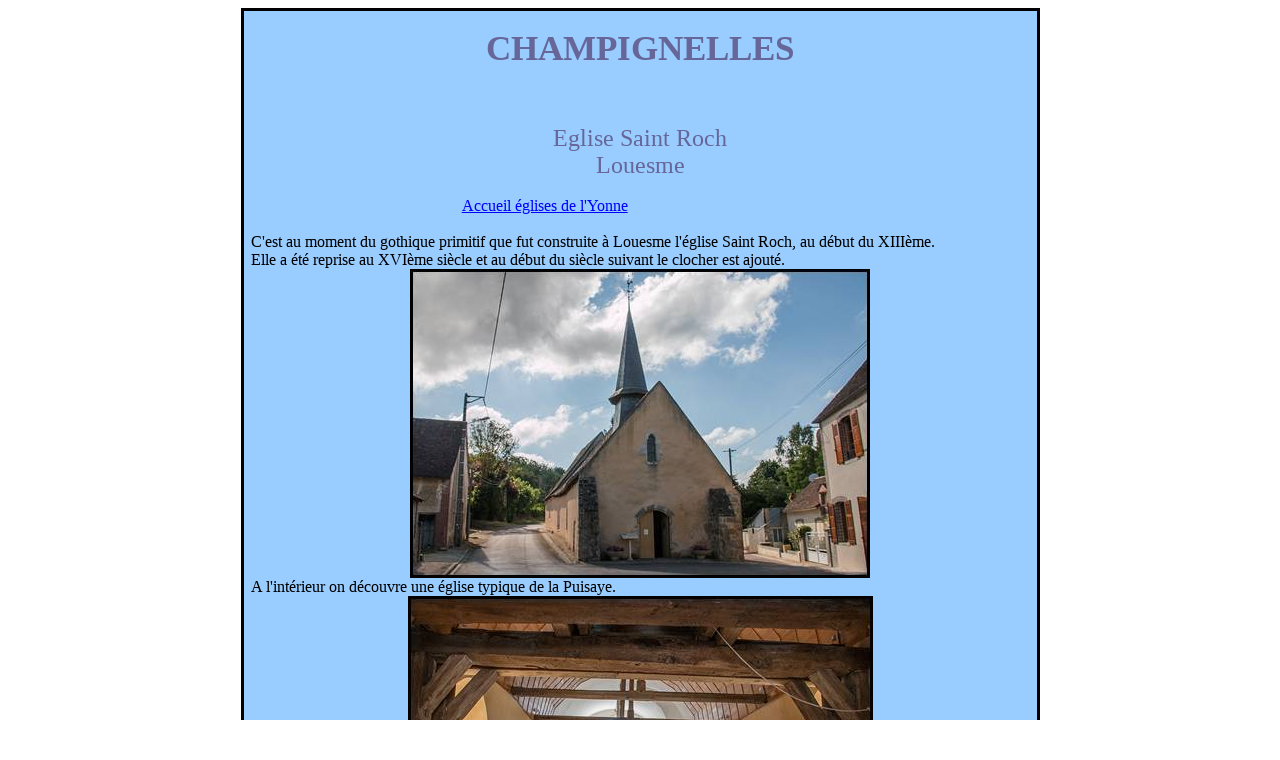

--- FILE ---
content_type: text/html
request_url: https://photos-eglises.fr/Bourgogne/89/Champignelles/louesme.htm
body_size: 4384
content:
<html xmlns:v="urn:schemas-microsoft-com:vml"
xmlns:o="urn:schemas-microsoft-com:office:office"
xmlns:w="urn:schemas-microsoft-com:office:word"
xmlns="http://www.w3.org/TR/REC-html40">

<head>
<meta http-equiv=Content-Type content="text/html; charset=windows-1252">
<meta name=ProgId content=Word.Document>
<meta name=Generator content="Microsoft Word 11">
<meta name=Originator content="Microsoft Word 11">
<link rel=File-List href="louesme_fichiers/filelist.xml">
<link rel=Edit-Time-Data href="louesme_fichiers/editdata.mso">
<!--[if !mso]>
<style>
v\:* {behavior:url(#default#VML);}
o\:* {behavior:url(#default#VML);}
w\:* {behavior:url(#default#VML);}
.shape {behavior:url(#default#VML);}
</style>
<![endif]-->
<title>Champignelles (89) église St Roch de Louesme</title>
<!--[if gte mso 9]><xml>
 <o:DocumentProperties>
  <o:Author>Eric</o:Author>
  <o:Template>Normal</o:Template>
  <o:LastAuthor>Eric</o:LastAuthor>
  <o:Revision>9</o:Revision>
  <o:TotalTime>50</o:TotalTime>
  <o:Created>2015-12-22T18:01:00Z</o:Created>
  <o:LastSaved>2015-12-22T18:55:00Z</o:LastSaved>
  <o:Pages>6</o:Pages>
  <o:Words>133</o:Words>
  <o:Characters>732</o:Characters>
  <o:Lines>6</o:Lines>
  <o:Paragraphs>1</o:Paragraphs>
  <o:CharactersWithSpaces>864</o:CharactersWithSpaces>
  <o:Version>11.9999</o:Version>
 </o:DocumentProperties>
</xml><![endif]--><!--[if gte mso 9]><xml>
 <w:WordDocument>
  <w:SpellingState>Clean</w:SpellingState>
  <w:HyphenationZone>21</w:HyphenationZone>
  <w:PunctuationKerning/>
  <w:ValidateAgainstSchemas/>
  <w:SaveIfXMLInvalid>false</w:SaveIfXMLInvalid>
  <w:IgnoreMixedContent>false</w:IgnoreMixedContent>
  <w:AlwaysShowPlaceholderText>false</w:AlwaysShowPlaceholderText>
  <w:Compatibility>
   <w:BreakWrappedTables/>
   <w:SnapToGridInCell/>
   <w:WrapTextWithPunct/>
   <w:UseAsianBreakRules/>
   <w:DontGrowAutofit/>
  </w:Compatibility>
  <w:BrowserLevel>MicrosoftInternetExplorer4</w:BrowserLevel>
 </w:WordDocument>
</xml><![endif]--><!--[if gte mso 9]><xml>
 <w:LatentStyles DefLockedState="false" LatentStyleCount="156">
 </w:LatentStyles>
</xml><![endif]-->
<style>
<!--
 /* Font Definitions */
 @font-face
	{font-family:"Bookman Old Style";
	panose-1:2 5 6 4 5 5 5 2 2 4;
	mso-font-charset:0;
	mso-generic-font-family:roman;
	mso-font-pitch:variable;
	mso-font-signature:647 0 0 0 159 0;}
 /* Style Definitions */
 p.MsoNormal, li.MsoNormal, div.MsoNormal
	{mso-style-parent:"";
	margin:0cm;
	margin-bottom:.0001pt;
	mso-pagination:widow-orphan;
	font-size:12.0pt;
	font-family:"Times New Roman";
	mso-fareast-font-family:"Times New Roman";}
a:link, span.MsoHyperlink
	{color:blue;
	text-decoration:underline;
	text-underline:single;}
a:visited, span.MsoHyperlinkFollowed
	{color:purple;
	text-decoration:underline;
	text-underline:single;}
span.SpellE
	{mso-style-name:"";
	mso-spl-e:yes;}
@page Section1
	{size:595.3pt 841.9pt;
	margin:70.85pt 70.85pt 70.85pt 70.85pt;
	mso-header-margin:35.4pt;
	mso-footer-margin:35.4pt;
	mso-paper-source:0;}
div.Section1
	{page:Section1;}
-->
</style>
<!--[if gte mso 10]>
<style>
 /* Style Definitions */
 table.MsoNormalTable
	{mso-style-name:"Tableau Normal";
	mso-tstyle-rowband-size:0;
	mso-tstyle-colband-size:0;
	mso-style-noshow:yes;
	mso-style-parent:"";
	mso-padding-alt:0cm 5.4pt 0cm 5.4pt;
	mso-para-margin:0cm;
	mso-para-margin-bottom:.0001pt;
	mso-pagination:widow-orphan;
	font-size:10.0pt;
	font-family:"Times New Roman";
	mso-ansi-language:#0400;
	mso-fareast-language:#0400;
	mso-bidi-language:#0400;}
table.MsoTableGrid
	{mso-style-name:"Grille du tableau";
	mso-tstyle-rowband-size:0;
	mso-tstyle-colband-size:0;
	border:solid windowtext 1.0pt;
	mso-border-alt:solid windowtext .5pt;
	mso-padding-alt:0cm 5.4pt 0cm 5.4pt;
	mso-border-insideh:.5pt solid windowtext;
	mso-border-insidev:.5pt solid windowtext;
	mso-para-margin:0cm;
	mso-para-margin-bottom:.0001pt;
	mso-pagination:widow-orphan;
	font-size:10.0pt;
	font-family:"Times New Roman";
	mso-ansi-language:#0400;
	mso-fareast-language:#0400;
	mso-bidi-language:#0400;}
</style>
<![endif]-->
</head>

<body lang=FR link=blue vlink=purple style='tab-interval:35.4pt'>

<div class=Section1>

<div align=center>

<table class=MsoTableGrid border=1 cellspacing=0 cellpadding=0
 style='background:#99CCFF;border-collapse:collapse;border:none;mso-border-alt:
 solid windowtext 2.25pt;mso-yfti-tbllook:480;mso-padding-alt:0cm 5.4pt 0cm 5.4pt'>
 <tr style='mso-yfti-irow:0;mso-yfti-firstrow:yes'>
  <td width=747 colspan=10 valign=top style='width:560.55pt;border:solid windowtext 2.25pt;
  border-bottom:none;padding:0cm 5.4pt 0cm 5.4pt'>
  <p class=MsoNormal><a name="_top"></a><span style='font-family:"Bookman Old Style"'><span
  style='mso-spacerun:yes'> </span><o:p></o:p></span></p>
  <p class=MsoNormal align=center style='text-align:center'><b
  style='mso-bidi-font-weight:normal'><span style='font-size:26.0pt;font-family:
  "Bookman Old Style";color:#666699'>CHAMPIGNELLES<o:p></o:p></span></b></p>
  <p class=MsoNormal align=center style='text-align:center'><b
  style='mso-bidi-font-weight:normal'><span style='font-size:26.0pt;font-family:
  "Bookman Old Style";color:#666699'><o:p>&nbsp;</o:p></span></b></p>
  <p class=MsoNormal align=center style='text-align:center'><span
  style='font-family:"Bookman Old Style"'><o:p>&nbsp;</o:p></span></p>
  <p class=MsoNormal align=center style='text-align:center'><span
  style='font-size:18.0pt;font-family:"Bookman Old Style";color:#666699'>Eglise
  Saint Roch<o:p></o:p></span></p>
  <p class=MsoNormal align=center style='text-align:center'><span class=SpellE><span
  style='font-size:18.0pt;font-family:"Bookman Old Style";color:#666699'>Louesme</span></span><span
  style='font-size:18.0pt;font-family:"Bookman Old Style";color:#666699'><o:p></o:p></span></p>
  <p class=MsoNormal align=center style='text-align:center'><span
  style='font-family:"Bookman Old Style"'><o:p>&nbsp;</o:p></span></p>
  <p class=MsoNormal style='tab-stops:196.5pt center 273.4pt'><span
  style='font-family:"Bookman Old Style"'><span style='mso-tab-count:2'>                                                     </span><a
  href="../89.htm">Accueil églises de l'Yonne</a><o:p></o:p></span></p>
  <p class=MsoNormal><span style='font-family:"Bookman Old Style"'><o:p>&nbsp;</o:p></span></p>
  </td>
 </tr>
 <tr style='mso-yfti-irow:1'>
  <td width=747 colspan=10 valign=top style='width:560.55pt;border-top:none;
  border-left:solid windowtext 2.25pt;border-bottom:none;border-right:solid windowtext 2.25pt;
  padding:0cm 5.4pt 0cm 5.4pt'>
  <p class=MsoNormal><span style='font-family:"Bookman Old Style"'>C'est au
  moment du gothique primitif que fut construite à <span class=SpellE>Louesme</span>
  l'église Saint Roch, au début du XIIIème.<o:p></o:p></span></p>
  <p class=MsoNormal><span style='font-family:"Bookman Old Style"'>Elle a été
  reprise au XVIème siècle et au début du siècle suivant le clocher est ajouté.<o:p></o:p></span></p>
  </td>
 </tr>
 <tr style='mso-yfti-irow:2'>
  <td width=747 colspan=10 valign=top style='width:560.55pt;border-top:none;
  border-left:solid windowtext 2.25pt;border-bottom:none;border-right:solid windowtext 2.25pt;
  padding:0cm 5.4pt 0cm 5.4pt'>
  <p class=MsoNormal align=center style='text-align:center'><span
  style='font-family:"Bookman Old Style"'><!--[if gte vml 1]><v:shapetype id="_x0000_t75"
   coordsize="21600,21600" o:spt="75" o:preferrelative="t" path="m@4@5l@4@11@9@11@9@5xe"
   filled="f" stroked="f">
   <v:stroke joinstyle="miter"/>
   <v:formulas>
    <v:f eqn="if lineDrawn pixelLineWidth 0"/>
    <v:f eqn="sum @0 1 0"/>
    <v:f eqn="sum 0 0 @1"/>
    <v:f eqn="prod @2 1 2"/>
    <v:f eqn="prod @3 21600 pixelWidth"/>
    <v:f eqn="prod @3 21600 pixelHeight"/>
    <v:f eqn="sum @0 0 1"/>
    <v:f eqn="prod @6 1 2"/>
    <v:f eqn="prod @7 21600 pixelWidth"/>
    <v:f eqn="sum @8 21600 0"/>
    <v:f eqn="prod @7 21600 pixelHeight"/>
    <v:f eqn="sum @10 21600 0"/>
   </v:formulas>
   <v:path o:extrusionok="f" gradientshapeok="t" o:connecttype="rect"/>
   <o:lock v:ext="edit" aspectratio="t"/>
  </v:shapetype><v:shape id="_x0000_i2740" type="#_x0000_t75" style='width:345pt;
   height:231.75pt'>
   <v:imagedata src="louesme_fichiers/image051.jpg" o:title="image002"/>
  </v:shape><![endif]--><![if !vml]><img border=0 width=460 height=309
  src="louesme_fichiers/image051.jpg" v:shapes="_x0000_i2740"><![endif]><o:p></o:p></span></p>
  </td>
 </tr>
 <tr style='mso-yfti-irow:3'>
  <td width=747 colspan=10 valign=top style='width:560.55pt;border-top:none;
  border-left:solid windowtext 2.25pt;border-bottom:none;border-right:solid windowtext 2.25pt;
  padding:0cm 5.4pt 0cm 5.4pt'>
  <p class=MsoNormal><span style='font-family:"Bookman Old Style"'>A
  l'intérieur on découvre une église typique de la Puisaye.<o:p></o:p></span></p>
  </td>
 </tr>
 <tr style='mso-yfti-irow:4'>
  <td width=747 colspan=10 valign=top style='width:560.55pt;border-top:none;
  border-left:solid windowtext 2.25pt;border-bottom:none;border-right:solid windowtext 2.25pt;
  padding:0cm 5.4pt 0cm 5.4pt'>
  <p class=MsoNormal align=center style='text-align:center'><span
  style='font-family:"Bookman Old Style"'><!--[if gte vml 1]><v:shape id="_x0000_i2741"
   type="#_x0000_t75" style='width:348.75pt;height:234pt'>
   <v:imagedata src="louesme_fichiers/image052.jpg" o:title="image004"/>
  </v:shape><![endif]--><![if !vml]><img border=0 width=465 height=312
  src="louesme_fichiers/image052.jpg" v:shapes="_x0000_i2741"><![endif]><o:p></o:p></span></p>
  </td>
 </tr>
 <tr style='mso-yfti-irow:5'>
  <td width=747 colspan=10 valign=top style='width:560.55pt;border-top:none;
  border-left:solid windowtext 2.25pt;border-bottom:none;border-right:solid windowtext 2.25pt;
  padding:0cm 5.4pt 0cm 5.4pt'>
  <p class=MsoNormal><span style='font-family:"Bookman Old Style"'><o:p>&nbsp;</o:p></span></p>
  </td>
 </tr>
 <tr style='mso-yfti-irow:6'>
  <td width=248 colspan=2 style='width:185.85pt;border:none;border-left:solid windowtext 2.25pt;
  padding:0cm 5.4pt 0cm 5.4pt'>
  <p class=MsoNormal align=center style='text-align:center'><span
  style='font-family:"Bookman Old Style"'><!--[if gte vml 1]><v:shape id="_x0000_i2742"
   type="#_x0000_t75" style='width:158.25pt;height:235.5pt'>
   <v:imagedata src="louesme_fichiers/image053.jpg" o:title="image006"/>
  </v:shape><![endif]--><![if !vml]><img border=0 width=211 height=314
  src="louesme_fichiers/image053.jpg" v:shapes="_x0000_i2742"><![endif]><o:p></o:p></span></p>
  </td>
  <td width=500 colspan=8 style='width:374.7pt;border:none;border-right:solid windowtext 2.25pt;
  padding:0cm 5.4pt 0cm 5.4pt'>
  <p class=MsoNormal align=center style='text-align:center'><span
  style='font-family:"Bookman Old Style"'><!--[if gte vml 1]><v:shape id="_x0000_i2743"
   type="#_x0000_t75" style='width:349.5pt;height:234pt'>
   <v:imagedata src="louesme_fichiers/image054.jpg" o:title="image008"/>
  </v:shape><![endif]--><![if !vml]><img border=0 width=466 height=312
  src="louesme_fichiers/image054.jpg" v:shapes="_x0000_i2743"><![endif]><o:p></o:p></span></p>
  </td>
 </tr>
 <tr style='mso-yfti-irow:7'>
  <td width=747 colspan=10 valign=top style='width:560.55pt;border-top:none;
  border-left:solid windowtext 2.25pt;border-bottom:none;border-right:solid windowtext 2.25pt;
  padding:0cm 5.4pt 0cm 5.4pt'>
  <p class=MsoNormal><span style='font-family:"Bookman Old Style"'>Dalles
  Funéraires<o:p></o:p></span></p>
  </td>
 </tr>
 <tr style='mso-yfti-irow:8'>
  <td width=249 colspan=3 style='width:186.75pt;border:none;border-left:solid windowtext 2.25pt;
  padding:0cm 5.4pt 0cm 5.4pt'>
  <p class=MsoNormal align=center style='text-align:center'><span
  style='font-family:"Bookman Old Style"'><!--[if gte vml 1]><v:shape id="_x0000_i3006"
   type="#_x0000_t75" style='width:160.5pt;height:281.25pt'>
   <v:imagedata src="louesme_fichiers/image009.jpg" o:title="image002"/>
  </v:shape><![endif]--><![if !vml]><img border=0 width=214 height=375
  src="louesme_fichiers/image009.jpg" v:shapes="_x0000_i3006"><![endif]><o:p></o:p></span></p>
  </td>
  <td width=249 colspan=4 style='width:186.8pt;border:none;padding:0cm 5.4pt 0cm 5.4pt'>
  <p class=MsoNormal align=center style='text-align:center'><span
  style='font-family:"Bookman Old Style"'><!--[if gte vml 1]><v:shape id="_x0000_i3008"
   type="#_x0000_t75" style='width:162pt;height:284.25pt'>
   <v:imagedata src="louesme_fichiers/image010.jpg" o:title="image004"/>
  </v:shape><![endif]--><![if !vml]><img border=0 width=216 height=379
  src="louesme_fichiers/image010.jpg" v:shapes="_x0000_i3008"><![endif]><o:p></o:p></span></p>
  </td>
  <td width=249 colspan=3 style='width:187.0pt;border:none;border-right:solid windowtext 2.25pt;
  padding:0cm 5.4pt 0cm 5.4pt'>
  <p class=MsoNormal align=center style='text-align:center'><span
  style='font-family:"Bookman Old Style"'><!--[if gte vml 1]><v:shape id="_x0000_i3010"
   type="#_x0000_t75" style='width:161.25pt;height:282.75pt'>
   <v:imagedata src="louesme_fichiers/image011.jpg" o:title="image008"/>
  </v:shape><![endif]--><![if !vml]><img border=0 width=215 height=377
  src="louesme_fichiers/image011.jpg" v:shapes="_x0000_i3010"><![endif]><o:p></o:p></span></p>
  </td>
 </tr>
 <tr style='mso-yfti-irow:9'>
  <td width=747 colspan=10 valign=top style='width:560.55pt;border-top:none;
  border-left:solid windowtext 2.25pt;border-bottom:none;border-right:solid windowtext 2.25pt;
  padding:0cm 5.4pt 0cm 5.4pt'>
  <p class=MsoNormal><span style='font-family:"Bookman Old Style"'><o:p>&nbsp;</o:p></span></p>
  </td>
 </tr>
 <tr style='mso-yfti-irow:10'>
  <td width=747 colspan=10 valign=top style='width:560.55pt;border-top:none;
  border-left:solid windowtext 2.25pt;border-bottom:none;border-right:solid windowtext 2.25pt;
  padding:0cm 5.4pt 0cm 5.4pt'>
  <p class=MsoNormal align=center style='text-align:center'><span
  style='font-family:"Bookman Old Style"'><!--[if gte vml 1]><v:shape id="_x0000_i2745"
   type="#_x0000_t75" style='width:344.25pt;height:231pt'>
   <v:imagedata src="louesme_fichiers/image056.jpg" o:title="image012"/>
  </v:shape><![endif]--><![if !vml]><img border=0 width=459 height=308
  src="louesme_fichiers/image056.jpg" v:shapes="_x0000_i2745"><![endif]><o:p></o:p></span></p>
  </td>
 </tr>
 <tr style='mso-yfti-irow:11'>
  <td width=747 colspan=10 valign=top style='width:560.55pt;border-top:none;
  border-left:solid windowtext 2.25pt;border-bottom:none;border-right:solid windowtext 2.25pt;
  padding:0cm 5.4pt 0cm 5.4pt'>
  <p class=MsoNormal><span style='font-family:"Bookman Old Style"'><o:p>&nbsp;</o:p></span></p>
  </td>
 </tr>
 <tr style='mso-yfti-irow:12'>
  <td width=248 colspan=2 style='width:185.85pt;border:none;border-left:solid windowtext 2.25pt;
  padding:0cm 5.4pt 0cm 5.4pt'>
  <p class=MsoNormal align=center style='text-align:center'><span
  style='font-family:"Bookman Old Style"'><!--[if gte vml 1]><v:shape id="_x0000_i2746"
   type="#_x0000_t75" style='width:165pt;height:291pt'>
   <v:imagedata src="louesme_fichiers/image057.jpg" o:title="image014"/>
  </v:shape><![endif]--><![if !vml]><img border=0 width=220 height=388
  src="louesme_fichiers/image057.jpg" v:shapes="_x0000_i2746"><![endif]><o:p></o:p></span></p>
  <p class=MsoNormal align=center style='text-align:center'><span
  style='font-family:"Bookman Old Style"'>Saint Evêque - XVIème<o:p></o:p></span></p>
  </td>
  <td width=249 colspan=4 style='width:186.75pt;border:none;padding:0cm 5.4pt 0cm 5.4pt'>
  <p class=MsoNormal align=center style='text-align:center'><span
  style='font-family:"Bookman Old Style"'><!--[if gte vml 1]><v:shape id="_x0000_i2747"
   type="#_x0000_t75" style='width:166.5pt;height:291pt'>
   <v:imagedata src="louesme_fichiers/image058.jpg" o:title="image016"/>
  </v:shape><![endif]--><![if !vml]><img border=0 width=222 height=388
  src="louesme_fichiers/image058.jpg" v:shapes="_x0000_i2747"><![endif]><o:p></o:p></span></p>
  <p class=MsoNormal align=center style='text-align:center'><span
  style='font-family:"Bookman Old Style"'>Christ en Croix - XVIIème<o:p></o:p></span></p>
  </td>
  <td width=251 colspan=4 style='width:187.95pt;border:none;border-right:solid windowtext 2.25pt;
  padding:0cm 5.4pt 0cm 5.4pt'>
  <p class=MsoNormal align=center style='text-align:center'><span
  style='font-family:"Bookman Old Style"'><!--[if gte vml 1]><v:shape id="_x0000_i2748"
   type="#_x0000_t75" style='width:165.75pt;height:291pt'>
   <v:imagedata src="louesme_fichiers/image059.jpg" o:title="image018"/>
  </v:shape><![endif]--><![if !vml]><img border=0 width=221 height=388
  src="louesme_fichiers/image059.jpg" v:shapes="_x0000_i2748"><![endif]><o:p></o:p></span></p>
  <p class=MsoNormal align=center style='text-align:center'><span
  style='font-family:"Bookman Old Style"'>St Roch - XVIème<o:p></o:p></span></p>
  </td>
 </tr>
 <tr style='mso-yfti-irow:13'>
  <td width=499 colspan=8 style='width:374.45pt;border:none;border-left:solid windowtext 2.25pt;
  padding:0cm 5.4pt 0cm 5.4pt'>
  <p class=MsoNormal align=center style='text-align:center'><span
  style='font-family:"Bookman Old Style"'><!--[if gte vml 1]><v:shape id="_x0000_i3003"
   type="#_x0000_t75" style='width:359.25pt;height:240pt'>
   <v:imagedata src="louesme_fichiers/image060.jpg" o:title="image020"/>
  </v:shape><![endif]--><![if !vml]><img border=0 width=479 height=320
  src="louesme_fichiers/image060.jpg" v:shapes="_x0000_i3003"><![endif]><o:p></o:p></span></p>
  </td>
  <td width=248 colspan=2 rowspan=2 style='width:186.1pt;border:none;
  border-right:solid windowtext 2.25pt;padding:0cm 5.4pt 0cm 5.4pt'>
  <p class=MsoNormal align=center style='text-align:center'><span
  style='font-family:"Bookman Old Style"'><!--[if gte vml 1]><v:shape id="_x0000_i3004"
   type="#_x0000_t75" style='width:161.25pt;height:240pt'>
   <v:imagedata src="louesme_fichiers/image061.jpg" o:title="image022"/>
  </v:shape><![endif]--><![if !vml]><img border=0 width=215 height=320
  src="louesme_fichiers/image061.jpg" v:shapes="_x0000_i3004"><![endif]><o:p></o:p></span></p>
  <p class=MsoNormal align=center style='text-align:center'><span
  style='font-family:"Bookman Old Style"'>Fonts Baptismaux - XVIe<o:p></o:p></span></p>
  </td>
 </tr>
 <tr style='mso-yfti-irow:14'>
  <td width=499 colspan=8 valign=top style='width:374.45pt;border:none;
  border-left:solid windowtext 2.25pt;padding:0cm 5.4pt 0cm 5.4pt'>
  <p class=MsoNormal><span style='font-family:"Bookman Old Style"'>Dans le chœur,
  peinture du XVIème siècle.<o:p></o:p></span></p>
  </td>
 </tr>
 <tr style='mso-yfti-irow:15'>
  <td width=747 colspan=10 valign=top style='width:560.55pt;border-top:none;
  border-left:solid windowtext 2.25pt;border-bottom:none;border-right:solid windowtext 2.25pt;
  padding:0cm 5.4pt 0cm 5.4pt'>
  <p class=MsoNormal align=center style='text-align:center'><span
  style='font-family:"Bookman Old Style"'><!--[if gte vml 1]><v:shape id="_x0000_i2751"
   type="#_x0000_t75" style='width:348.75pt;height:234pt'>
   <v:imagedata src="louesme_fichiers/image062.jpg" o:title="image024"/>
  </v:shape><![endif]--><![if !vml]><img border=0 width=465 height=312
  src="louesme_fichiers/image062.jpg" v:shapes="_x0000_i2751"><![endif]><o:p></o:p></span></p>
  <p class=MsoNormal align=center style='text-align:center'><span
  style='font-family:"Bookman Old Style"'>Naissance de Marie<o:p></o:p></span></p>
  </td>
 </tr>
 <tr style='mso-yfti-irow:16'>
  <td width=747 colspan=10 valign=top style='width:560.55pt;border-top:none;
  border-left:solid windowtext 2.25pt;border-bottom:none;border-right:solid windowtext 2.25pt;
  padding:0cm 5.4pt 0cm 5.4pt'>
  <p class=MsoNormal align=center style='text-align:center'><span
  style='font-family:"Bookman Old Style"'><!--[if gte vml 1]><v:shape id="_x0000_i2752"
   type="#_x0000_t75" style='width:422.25pt;height:223.5pt'>
   <v:imagedata src="louesme_fichiers/image063.jpg" o:title="image026"/>
  </v:shape><![endif]--><![if !vml]><img border=0 width=563 height=298
  src="louesme_fichiers/image063.jpg" v:shapes="_x0000_i2752"><![endif]><o:p></o:p></span></p>
  <p class=MsoNormal align=center style='text-align:center'><span
  style='font-family:"Bookman Old Style"'>Accueil de Marie au Temple<o:p></o:p></span></p>
  </td>
 </tr>
 <tr style='mso-yfti-irow:17'>
  <td width=215 valign=top style='width:161.1pt;border:none;border-left:solid windowtext 2.25pt;
  padding:0cm 5.4pt 0cm 5.4pt'>
  <p class=MsoNormal align=center style='text-align:center'><span
  style='font-family:"Bookman Old Style"'><!--[if gte vml 1]><v:shape id="_x0000_i2753"
   type="#_x0000_t75" style='width:149.25pt;height:222pt'>
   <v:imagedata src="louesme_fichiers/image064.jpg" o:title="image028"/>
  </v:shape><![endif]--><![if !vml]><img border=0 width=199 height=296
  src="louesme_fichiers/image064.jpg" v:shapes="_x0000_i2753"><![endif]><o:p></o:p></span></p>
  </td>
  <td width=533 colspan=9 style='width:399.45pt;border:none;border-right:solid windowtext 2.25pt;
  padding:0cm 5.4pt 0cm 5.4pt'>
  <p class=MsoNormal align=center style='text-align:center'><span
  style='font-family:"Bookman Old Style"'><!--[if gte vml 1]><v:shape id="_x0000_i2754"
   type="#_x0000_t75" style='width:387pt;height:221.25pt'>
   <v:imagedata src="louesme_fichiers/image065.jpg" o:title="image030"/>
  </v:shape><![endif]--><![if !vml]><img border=0 width=516 height=295
  src="louesme_fichiers/image065.jpg" v:shapes="_x0000_i2754"><![endif]><o:p></o:p></span></p>
  <p class=MsoNormal align=center style='text-align:center'><span
  style='font-family:"Bookman Old Style"'>Martyr de Saint Blaise - Saint Pierre
  - Saint Edme<o:p></o:p></span></p>
  </td>
 </tr>
 <tr style='mso-yfti-irow:18'>
  <td width=747 colspan=10 valign=top style='width:560.55pt;border-top:none;
  border-left:solid windowtext 2.25pt;border-bottom:none;border-right:solid windowtext 2.25pt;
  padding:0cm 5.4pt 0cm 5.4pt'>
  <p class=MsoNormal align=center style='text-align:center'><span
  style='font-family:"Bookman Old Style"'><!--[if gte vml 1]><v:shape id="_x0000_i2755"
   type="#_x0000_t75" style='width:345pt;height:231pt'>
   <v:imagedata src="louesme_fichiers/image066.jpg" o:title="image032"/>
  </v:shape><![endif]--><![if !vml]><img border=0 width=460 height=308
  src="louesme_fichiers/image066.jpg" v:shapes="_x0000_i2755"><![endif]><o:p></o:p></span></p>
  </td>
 </tr>
 <tr style='mso-yfti-irow:19'>
  <td width=747 colspan=10 valign=top style='width:560.55pt;border-top:none;
  border-left:solid windowtext 2.25pt;border-bottom:none;border-right:solid windowtext 2.25pt;
  padding:0cm 5.4pt 0cm 5.4pt'>
  <p class=MsoNormal><span style='font-family:"Bookman Old Style"'><o:p>&nbsp;</o:p></span></p>
  </td>
 </tr>
 <tr style='mso-yfti-irow:20'>
  <td width=372 colspan=5 style='width:279.25pt;border:none;border-left:solid windowtext 2.25pt;
  padding:0cm 5.4pt 0cm 5.4pt'>
  <p class=MsoNormal align=center style='text-align:center'><span
  style='font-family:"Bookman Old Style"'><!--[if gte vml 1]><v:shape id="_x0000_i2756"
   type="#_x0000_t75" style='width:228pt;height:340.5pt'>
   <v:imagedata src="louesme_fichiers/image067.jpg" o:title="image034"/>
  </v:shape><![endif]--><![if !vml]><img border=0 width=304 height=454
  src="louesme_fichiers/image067.jpg" v:shapes="_x0000_i2756"><![endif]><o:p></o:p></span></p>
  </td>
  <td width=375 colspan=5 style='width:281.3pt;border:none;border-right:solid windowtext 2.25pt;
  padding:0cm 5.4pt 0cm 5.4pt'>
  <p class=MsoNormal align=center style='text-align:center'><span
  style='font-family:"Bookman Old Style"'><!--[if gte vml 1]><v:shape id="_x0000_i2757"
   type="#_x0000_t75" style='width:229.5pt;height:342pt'>
   <v:imagedata src="louesme_fichiers/image068.jpg" o:title="image036"/>
  </v:shape><![endif]--><![if !vml]><img border=0 width=306 height=456
  src="louesme_fichiers/image068.jpg" v:shapes="_x0000_i2757"><![endif]><o:p></o:p></span></p>
  <p class=MsoNormal align=center style='text-align:center'><span
  style='font-family:"Bookman Old Style"'>Saint Roch - XVIIème<o:p></o:p></span></p>
  </td>
 </tr>
 <tr style='mso-yfti-irow:21'>
  <td width=747 colspan=10 valign=top style='width:560.55pt;border-top:none;
  border-left:solid windowtext 2.25pt;border-bottom:none;border-right:solid windowtext 2.25pt;
  padding:0cm 5.4pt 0cm 5.4pt'>
  <p class=MsoNormal align=center style='text-align:center'><span
  style='font-family:"Bookman Old Style"'><!--[if gte vml 1]><v:shape id="_x0000_i2758"
   type="#_x0000_t75" style='width:344.25pt;height:231pt'>
   <v:imagedata src="louesme_fichiers/image069.jpg" o:title="image038"/>
  </v:shape><![endif]--><![if !vml]><img border=0 width=459 height=308
  src="louesme_fichiers/image069.jpg" v:shapes="_x0000_i2758"><![endif]><o:p></o:p></span></p>
  </td>
 </tr>
 <tr style='mso-yfti-irow:22'>
  <td width=747 colspan=10 valign=top style='width:560.55pt;border-top:none;
  border-left:solid windowtext 2.25pt;border-bottom:none;border-right:solid windowtext 2.25pt;
  padding:0cm 5.4pt 0cm 5.4pt'>
  <p class=MsoNormal><span style='font-family:"Bookman Old Style"'>Chapelle <span
  class=SpellE>seigneurale</span> également avec peintures du XVIème<o:p></o:p></span></p>
  </td>
 </tr>
 <tr style='mso-yfti-irow:23'>
  <td width=253 colspan=4 style='width:189.45pt;border:none;border-left:solid windowtext 2.25pt;
  padding:0cm 5.4pt 0cm 5.4pt'>
  <p class=MsoNormal align=center style='text-align:center'><span
  style='font-family:"Bookman Old Style"'><!--[if gte vml 1]><v:shape id="_x0000_i2759"
   type="#_x0000_t75" style='width:154.5pt;height:230.25pt'>
   <v:imagedata src="louesme_fichiers/image070.jpg" o:title="image040"/>
  </v:shape><![endif]--><![if !vml]><img border=0 width=206 height=307
  src="louesme_fichiers/image070.jpg" v:shapes="_x0000_i2759"><![endif]><o:p></o:p></span></p>
  </td>
  <td width=495 colspan=6 style='width:371.1pt;border:none;border-right:solid windowtext 2.25pt;
  padding:0cm 5.4pt 0cm 5.4pt'>
  <p class=MsoNormal align=center style='text-align:center'><span
  style='font-family:"Bookman Old Style"'><!--[if gte vml 1]><v:shape id="_x0000_i2760"
   type="#_x0000_t75" style='width:345pt;height:231pt'>
   <v:imagedata src="louesme_fichiers/image071.jpg" o:title="image042"/>
  </v:shape><![endif]--><![if !vml]><img border=0 width=460 height=308
  src="louesme_fichiers/image071.jpg" v:shapes="_x0000_i2760"><![endif]><o:p></o:p></span></p>
  </td>
 </tr>
 <tr style='mso-yfti-irow:24'>
  <td width=747 colspan=10 valign=top style='width:560.55pt;border-top:none;
  border-left:solid windowtext 2.25pt;border-bottom:none;border-right:solid windowtext 2.25pt;
  padding:0cm 5.4pt 0cm 5.4pt'>
  <p class=MsoNormal><span style='font-family:"Bookman Old Style"'><o:p>&nbsp;</o:p></span></p>
  </td>
 </tr>
 <tr style='mso-yfti-irow:25'>
  <td width=747 colspan=10 style='width:560.55pt;border-top:none;border-left:
  solid windowtext 2.25pt;border-bottom:none;border-right:solid windowtext 2.25pt;
  padding:0cm 5.4pt 0cm 5.4pt'>
  <p class=MsoNormal align=center style='text-align:center'><span
  style='font-family:"Bookman Old Style"'><!--[if gte vml 1]><v:shape id="_x0000_i2761"
   type="#_x0000_t75" style='width:344.25pt;height:231pt'>
   <v:imagedata src="louesme_fichiers/image072.jpg" o:title="image044"/>
  </v:shape><![endif]--><![if !vml]><img border=0 width=459 height=308
  src="louesme_fichiers/image072.jpg" v:shapes="_x0000_i2761"><![endif]><o:p></o:p></span></p>
  </td>
 </tr>
 <tr style='mso-yfti-irow:26'>
  <td width=747 colspan=10 valign=top style='width:560.55pt;border-top:none;
  border-left:solid windowtext 2.25pt;border-bottom:none;border-right:solid windowtext 2.25pt;
  padding:0cm 5.4pt 0cm 5.4pt'>
  <p class=MsoNormal><span style='font-family:"Bookman Old Style"'><o:p>&nbsp;</o:p></span></p>
  </td>
 </tr>
 <tr style='mso-yfti-irow:27'>
  <td width=747 colspan=10 valign=top style='width:560.55pt;border-top:none;
  border-left:solid windowtext 2.25pt;border-bottom:none;border-right:solid windowtext 2.25pt;
  padding:0cm 5.4pt 0cm 5.4pt'>
  <p class=MsoNormal align=center style='text-align:center'><span
  style='font-family:"Bookman Old Style"'><!--[if gte vml 1]><v:shape id="_x0000_i2762"
   type="#_x0000_t75" style='width:344.25pt;height:231pt'>
   <v:imagedata src="louesme_fichiers/image073.jpg" o:title="image046"/>
  </v:shape><![endif]--><![if !vml]><img border=0 width=459 height=308
  src="louesme_fichiers/image073.jpg" v:shapes="_x0000_i2762"><![endif]><o:p></o:p></span></p>
  <p class=MsoNormal align=center style='text-align:center'><span
  style='font-family:"Bookman Old Style"'>Vestige de la légende de Saint Hubert<o:p></o:p></span></p>
  </td>
 </tr>
 <tr style='mso-yfti-irow:28'>
  <td width=747 colspan=10 valign=top style='width:560.55pt;border-top:none;
  border-left:solid windowtext 2.25pt;border-bottom:none;border-right:solid windowtext 2.25pt;
  padding:0cm 5.4pt 0cm 5.4pt'>
  <p class=MsoNormal align=center style='text-align:center'><span
  style='font-family:"Bookman Old Style"'><!--[if gte vml 1]><v:shape id="_x0000_i2763"
   type="#_x0000_t75" style='width:345pt;height:231pt'>
   <v:imagedata src="louesme_fichiers/image074.jpg" o:title="image048"/>
  </v:shape><![endif]--><![if !vml]><img border=0 width=460 height=308
  src="louesme_fichiers/image074.jpg" v:shapes="_x0000_i2763"><![endif]><o:p></o:p></span></p>
  </td>
 </tr>
 <tr style='mso-yfti-irow:29'>
  <td width=747 colspan=10 valign=top style='width:560.55pt;border-top:none;
  border-left:solid windowtext 2.25pt;border-bottom:none;border-right:solid windowtext 2.25pt;
  padding:0cm 5.4pt 0cm 5.4pt'>
  <p class=MsoNormal><span style='font-family:"Bookman Old Style"'><o:p>&nbsp;</o:p></span></p>
  </td>
 </tr>
 <tr style='mso-yfti-irow:30'>
  <td width=505 colspan=9 style='width:378.45pt;border:none;border-left:solid windowtext 2.25pt;
  padding:0cm 5.4pt 0cm 5.4pt'>
  <p class=MsoNormal align=center style='text-align:center'><span
  style='font-family:"Bookman Old Style"'><!--[if gte vml 1]><v:shape id="_x0000_i2765"
   type="#_x0000_t75" style='width:346.5pt;height:232.5pt'>
   <v:imagedata src="louesme_fichiers/image005.jpg" o:title="image002"/>
  </v:shape><![endif]--><![if !vml]><img border=0 width=462 height=310
  src="louesme_fichiers/image005.jpg" v:shapes="_x0000_i2765"><![endif]><o:p></o:p></span></p>
  </td>
  <td width=243 style='width:182.1pt;border:none;border-right:solid windowtext 2.25pt;
  padding:0cm 5.4pt 0cm 5.4pt'>
  <p class=MsoNormal align=center style='text-align:center'><span
  style='font-family:"Bookman Old Style"'><!--[if gte vml 1]><v:shape id="_x0000_i2764"
   type="#_x0000_t75" style='width:156.75pt;height:232.5pt'>
   <v:imagedata src="louesme_fichiers/image075.jpg" o:title="image050"/>
  </v:shape><![endif]--><![if !vml]><img border=0 width=209 height=310
  src="louesme_fichiers/image075.jpg" v:shapes="_x0000_i2764"><![endif]><o:p></o:p></span></p>
  </td>
 </tr>
 <tr style='mso-yfti-irow:31'>
  <td width=747 colspan=10 valign=top style='width:560.55pt;border-top:none;
  border-left:solid windowtext 2.25pt;border-bottom:none;border-right:solid windowtext 2.25pt;
  padding:0cm 5.4pt 0cm 5.4pt'>
  <p class=MsoNormal><span style='font-family:"Bookman Old Style"'><o:p>&nbsp;</o:p></span></p>
  </td>
 </tr>
 <tr style='mso-yfti-irow:32'>
  <td width=747 colspan=10 valign=top style='width:560.55pt;border-top:none;
  border-left:solid windowtext 2.25pt;border-bottom:none;border-right:solid windowtext 2.25pt;
  padding:0cm 5.4pt 0cm 5.4pt'>
  <p class=MsoNormal align=center style='text-align:center'><span
  style='font-family:"Bookman Old Style"'><!--[if gte vml 1]><v:shape id="_x0000_i2766"
   type="#_x0000_t75" style='width:344.25pt;height:231pt'>
   <v:imagedata src="louesme_fichiers/image006.jpg" o:title="image004"/>
  </v:shape><![endif]--><![if !vml]><img border=0 width=459 height=308
  src="louesme_fichiers/image006.jpg" v:shapes="_x0000_i2766"><![endif]><o:p></o:p></span></p>
  </td>
 </tr>
 <tr style='mso-yfti-irow:33'>
  <td width=747 colspan=10 valign=top style='width:560.55pt;border-top:none;
  border-left:solid windowtext 2.25pt;border-bottom:none;border-right:solid windowtext 2.25pt;
  padding:0cm 5.4pt 0cm 5.4pt'>
  <p class=MsoNormal><span style='font-family:"Bookman Old Style"'><o:p>&nbsp;</o:p></span></p>
  </td>
 </tr>
 <tr style='mso-yfti-irow:34'>
  <td width=747 colspan=10 style='width:560.55pt;border-top:none;border-left:
  solid windowtext 2.25pt;border-bottom:none;border-right:solid windowtext 2.25pt;
  padding:0cm 5.4pt 0cm 5.4pt'>
  <p class=MsoNormal align=center style='text-align:center'><span
  style='font-family:"Bookman Old Style"'><a href="#_top">Haut de Page</a><o:p></o:p></span></p>
  </td>
 </tr>
 <tr style='mso-yfti-irow:35;mso-yfti-lastrow:yes'>
  <td width=747 colspan=10 valign=top style='width:560.55pt;border:solid windowtext 2.25pt;
  border-top:none;padding:0cm 5.4pt 0cm 5.4pt'>
  <p class=MsoNormal><span style='font-family:"Bookman Old Style"'><o:p>&nbsp;</o:p></span></p>
  </td>
 </tr>
 <![if !supportMisalignedColumns]>
 <tr height=0>
  <td width=215 style='border:none'></td>
  <td width=32 style='border:none'></td>
  <td width=1 style='border:none'></td>
  <td width=4 style='border:none'></td>
  <td width=119 style='border:none'></td>
  <td width=124 style='border:none'></td>
  <td width=1 style='border:none'></td>
  <td width=1 style='border:none'></td>
  <td width=5 style='border:none'></td>
  <td width=242 style='border:none'></td>
 </tr>
 <![endif]>
</table>

</div>

<p class=MsoNormal><span style='font-family:"Bookman Old Style"'><o:p>&nbsp;</o:p></span></p>

</div>

</body>

</html>
